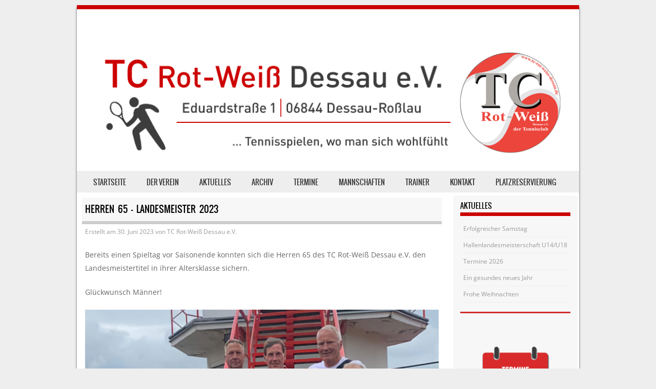

--- FILE ---
content_type: text/html; charset=utf-8
request_url: https://www.google.com/recaptcha/api2/anchor?ar=1&k=6Le-L-8cAAAAAO98DW3GBzpHbNAIc9AgkbgZkVWR&co=aHR0cHM6Ly93d3cudGMtcm90LXdlaXNzLWRlc3NhdS5kZTo0NDM.&hl=en&v=N67nZn4AqZkNcbeMu4prBgzg&size=invisible&anchor-ms=20000&execute-ms=30000&cb=mwkyr2wnpgsc
body_size: 48517
content:
<!DOCTYPE HTML><html dir="ltr" lang="en"><head><meta http-equiv="Content-Type" content="text/html; charset=UTF-8">
<meta http-equiv="X-UA-Compatible" content="IE=edge">
<title>reCAPTCHA</title>
<style type="text/css">
/* cyrillic-ext */
@font-face {
  font-family: 'Roboto';
  font-style: normal;
  font-weight: 400;
  font-stretch: 100%;
  src: url(//fonts.gstatic.com/s/roboto/v48/KFO7CnqEu92Fr1ME7kSn66aGLdTylUAMa3GUBHMdazTgWw.woff2) format('woff2');
  unicode-range: U+0460-052F, U+1C80-1C8A, U+20B4, U+2DE0-2DFF, U+A640-A69F, U+FE2E-FE2F;
}
/* cyrillic */
@font-face {
  font-family: 'Roboto';
  font-style: normal;
  font-weight: 400;
  font-stretch: 100%;
  src: url(//fonts.gstatic.com/s/roboto/v48/KFO7CnqEu92Fr1ME7kSn66aGLdTylUAMa3iUBHMdazTgWw.woff2) format('woff2');
  unicode-range: U+0301, U+0400-045F, U+0490-0491, U+04B0-04B1, U+2116;
}
/* greek-ext */
@font-face {
  font-family: 'Roboto';
  font-style: normal;
  font-weight: 400;
  font-stretch: 100%;
  src: url(//fonts.gstatic.com/s/roboto/v48/KFO7CnqEu92Fr1ME7kSn66aGLdTylUAMa3CUBHMdazTgWw.woff2) format('woff2');
  unicode-range: U+1F00-1FFF;
}
/* greek */
@font-face {
  font-family: 'Roboto';
  font-style: normal;
  font-weight: 400;
  font-stretch: 100%;
  src: url(//fonts.gstatic.com/s/roboto/v48/KFO7CnqEu92Fr1ME7kSn66aGLdTylUAMa3-UBHMdazTgWw.woff2) format('woff2');
  unicode-range: U+0370-0377, U+037A-037F, U+0384-038A, U+038C, U+038E-03A1, U+03A3-03FF;
}
/* math */
@font-face {
  font-family: 'Roboto';
  font-style: normal;
  font-weight: 400;
  font-stretch: 100%;
  src: url(//fonts.gstatic.com/s/roboto/v48/KFO7CnqEu92Fr1ME7kSn66aGLdTylUAMawCUBHMdazTgWw.woff2) format('woff2');
  unicode-range: U+0302-0303, U+0305, U+0307-0308, U+0310, U+0312, U+0315, U+031A, U+0326-0327, U+032C, U+032F-0330, U+0332-0333, U+0338, U+033A, U+0346, U+034D, U+0391-03A1, U+03A3-03A9, U+03B1-03C9, U+03D1, U+03D5-03D6, U+03F0-03F1, U+03F4-03F5, U+2016-2017, U+2034-2038, U+203C, U+2040, U+2043, U+2047, U+2050, U+2057, U+205F, U+2070-2071, U+2074-208E, U+2090-209C, U+20D0-20DC, U+20E1, U+20E5-20EF, U+2100-2112, U+2114-2115, U+2117-2121, U+2123-214F, U+2190, U+2192, U+2194-21AE, U+21B0-21E5, U+21F1-21F2, U+21F4-2211, U+2213-2214, U+2216-22FF, U+2308-230B, U+2310, U+2319, U+231C-2321, U+2336-237A, U+237C, U+2395, U+239B-23B7, U+23D0, U+23DC-23E1, U+2474-2475, U+25AF, U+25B3, U+25B7, U+25BD, U+25C1, U+25CA, U+25CC, U+25FB, U+266D-266F, U+27C0-27FF, U+2900-2AFF, U+2B0E-2B11, U+2B30-2B4C, U+2BFE, U+3030, U+FF5B, U+FF5D, U+1D400-1D7FF, U+1EE00-1EEFF;
}
/* symbols */
@font-face {
  font-family: 'Roboto';
  font-style: normal;
  font-weight: 400;
  font-stretch: 100%;
  src: url(//fonts.gstatic.com/s/roboto/v48/KFO7CnqEu92Fr1ME7kSn66aGLdTylUAMaxKUBHMdazTgWw.woff2) format('woff2');
  unicode-range: U+0001-000C, U+000E-001F, U+007F-009F, U+20DD-20E0, U+20E2-20E4, U+2150-218F, U+2190, U+2192, U+2194-2199, U+21AF, U+21E6-21F0, U+21F3, U+2218-2219, U+2299, U+22C4-22C6, U+2300-243F, U+2440-244A, U+2460-24FF, U+25A0-27BF, U+2800-28FF, U+2921-2922, U+2981, U+29BF, U+29EB, U+2B00-2BFF, U+4DC0-4DFF, U+FFF9-FFFB, U+10140-1018E, U+10190-1019C, U+101A0, U+101D0-101FD, U+102E0-102FB, U+10E60-10E7E, U+1D2C0-1D2D3, U+1D2E0-1D37F, U+1F000-1F0FF, U+1F100-1F1AD, U+1F1E6-1F1FF, U+1F30D-1F30F, U+1F315, U+1F31C, U+1F31E, U+1F320-1F32C, U+1F336, U+1F378, U+1F37D, U+1F382, U+1F393-1F39F, U+1F3A7-1F3A8, U+1F3AC-1F3AF, U+1F3C2, U+1F3C4-1F3C6, U+1F3CA-1F3CE, U+1F3D4-1F3E0, U+1F3ED, U+1F3F1-1F3F3, U+1F3F5-1F3F7, U+1F408, U+1F415, U+1F41F, U+1F426, U+1F43F, U+1F441-1F442, U+1F444, U+1F446-1F449, U+1F44C-1F44E, U+1F453, U+1F46A, U+1F47D, U+1F4A3, U+1F4B0, U+1F4B3, U+1F4B9, U+1F4BB, U+1F4BF, U+1F4C8-1F4CB, U+1F4D6, U+1F4DA, U+1F4DF, U+1F4E3-1F4E6, U+1F4EA-1F4ED, U+1F4F7, U+1F4F9-1F4FB, U+1F4FD-1F4FE, U+1F503, U+1F507-1F50B, U+1F50D, U+1F512-1F513, U+1F53E-1F54A, U+1F54F-1F5FA, U+1F610, U+1F650-1F67F, U+1F687, U+1F68D, U+1F691, U+1F694, U+1F698, U+1F6AD, U+1F6B2, U+1F6B9-1F6BA, U+1F6BC, U+1F6C6-1F6CF, U+1F6D3-1F6D7, U+1F6E0-1F6EA, U+1F6F0-1F6F3, U+1F6F7-1F6FC, U+1F700-1F7FF, U+1F800-1F80B, U+1F810-1F847, U+1F850-1F859, U+1F860-1F887, U+1F890-1F8AD, U+1F8B0-1F8BB, U+1F8C0-1F8C1, U+1F900-1F90B, U+1F93B, U+1F946, U+1F984, U+1F996, U+1F9E9, U+1FA00-1FA6F, U+1FA70-1FA7C, U+1FA80-1FA89, U+1FA8F-1FAC6, U+1FACE-1FADC, U+1FADF-1FAE9, U+1FAF0-1FAF8, U+1FB00-1FBFF;
}
/* vietnamese */
@font-face {
  font-family: 'Roboto';
  font-style: normal;
  font-weight: 400;
  font-stretch: 100%;
  src: url(//fonts.gstatic.com/s/roboto/v48/KFO7CnqEu92Fr1ME7kSn66aGLdTylUAMa3OUBHMdazTgWw.woff2) format('woff2');
  unicode-range: U+0102-0103, U+0110-0111, U+0128-0129, U+0168-0169, U+01A0-01A1, U+01AF-01B0, U+0300-0301, U+0303-0304, U+0308-0309, U+0323, U+0329, U+1EA0-1EF9, U+20AB;
}
/* latin-ext */
@font-face {
  font-family: 'Roboto';
  font-style: normal;
  font-weight: 400;
  font-stretch: 100%;
  src: url(//fonts.gstatic.com/s/roboto/v48/KFO7CnqEu92Fr1ME7kSn66aGLdTylUAMa3KUBHMdazTgWw.woff2) format('woff2');
  unicode-range: U+0100-02BA, U+02BD-02C5, U+02C7-02CC, U+02CE-02D7, U+02DD-02FF, U+0304, U+0308, U+0329, U+1D00-1DBF, U+1E00-1E9F, U+1EF2-1EFF, U+2020, U+20A0-20AB, U+20AD-20C0, U+2113, U+2C60-2C7F, U+A720-A7FF;
}
/* latin */
@font-face {
  font-family: 'Roboto';
  font-style: normal;
  font-weight: 400;
  font-stretch: 100%;
  src: url(//fonts.gstatic.com/s/roboto/v48/KFO7CnqEu92Fr1ME7kSn66aGLdTylUAMa3yUBHMdazQ.woff2) format('woff2');
  unicode-range: U+0000-00FF, U+0131, U+0152-0153, U+02BB-02BC, U+02C6, U+02DA, U+02DC, U+0304, U+0308, U+0329, U+2000-206F, U+20AC, U+2122, U+2191, U+2193, U+2212, U+2215, U+FEFF, U+FFFD;
}
/* cyrillic-ext */
@font-face {
  font-family: 'Roboto';
  font-style: normal;
  font-weight: 500;
  font-stretch: 100%;
  src: url(//fonts.gstatic.com/s/roboto/v48/KFO7CnqEu92Fr1ME7kSn66aGLdTylUAMa3GUBHMdazTgWw.woff2) format('woff2');
  unicode-range: U+0460-052F, U+1C80-1C8A, U+20B4, U+2DE0-2DFF, U+A640-A69F, U+FE2E-FE2F;
}
/* cyrillic */
@font-face {
  font-family: 'Roboto';
  font-style: normal;
  font-weight: 500;
  font-stretch: 100%;
  src: url(//fonts.gstatic.com/s/roboto/v48/KFO7CnqEu92Fr1ME7kSn66aGLdTylUAMa3iUBHMdazTgWw.woff2) format('woff2');
  unicode-range: U+0301, U+0400-045F, U+0490-0491, U+04B0-04B1, U+2116;
}
/* greek-ext */
@font-face {
  font-family: 'Roboto';
  font-style: normal;
  font-weight: 500;
  font-stretch: 100%;
  src: url(//fonts.gstatic.com/s/roboto/v48/KFO7CnqEu92Fr1ME7kSn66aGLdTylUAMa3CUBHMdazTgWw.woff2) format('woff2');
  unicode-range: U+1F00-1FFF;
}
/* greek */
@font-face {
  font-family: 'Roboto';
  font-style: normal;
  font-weight: 500;
  font-stretch: 100%;
  src: url(//fonts.gstatic.com/s/roboto/v48/KFO7CnqEu92Fr1ME7kSn66aGLdTylUAMa3-UBHMdazTgWw.woff2) format('woff2');
  unicode-range: U+0370-0377, U+037A-037F, U+0384-038A, U+038C, U+038E-03A1, U+03A3-03FF;
}
/* math */
@font-face {
  font-family: 'Roboto';
  font-style: normal;
  font-weight: 500;
  font-stretch: 100%;
  src: url(//fonts.gstatic.com/s/roboto/v48/KFO7CnqEu92Fr1ME7kSn66aGLdTylUAMawCUBHMdazTgWw.woff2) format('woff2');
  unicode-range: U+0302-0303, U+0305, U+0307-0308, U+0310, U+0312, U+0315, U+031A, U+0326-0327, U+032C, U+032F-0330, U+0332-0333, U+0338, U+033A, U+0346, U+034D, U+0391-03A1, U+03A3-03A9, U+03B1-03C9, U+03D1, U+03D5-03D6, U+03F0-03F1, U+03F4-03F5, U+2016-2017, U+2034-2038, U+203C, U+2040, U+2043, U+2047, U+2050, U+2057, U+205F, U+2070-2071, U+2074-208E, U+2090-209C, U+20D0-20DC, U+20E1, U+20E5-20EF, U+2100-2112, U+2114-2115, U+2117-2121, U+2123-214F, U+2190, U+2192, U+2194-21AE, U+21B0-21E5, U+21F1-21F2, U+21F4-2211, U+2213-2214, U+2216-22FF, U+2308-230B, U+2310, U+2319, U+231C-2321, U+2336-237A, U+237C, U+2395, U+239B-23B7, U+23D0, U+23DC-23E1, U+2474-2475, U+25AF, U+25B3, U+25B7, U+25BD, U+25C1, U+25CA, U+25CC, U+25FB, U+266D-266F, U+27C0-27FF, U+2900-2AFF, U+2B0E-2B11, U+2B30-2B4C, U+2BFE, U+3030, U+FF5B, U+FF5D, U+1D400-1D7FF, U+1EE00-1EEFF;
}
/* symbols */
@font-face {
  font-family: 'Roboto';
  font-style: normal;
  font-weight: 500;
  font-stretch: 100%;
  src: url(//fonts.gstatic.com/s/roboto/v48/KFO7CnqEu92Fr1ME7kSn66aGLdTylUAMaxKUBHMdazTgWw.woff2) format('woff2');
  unicode-range: U+0001-000C, U+000E-001F, U+007F-009F, U+20DD-20E0, U+20E2-20E4, U+2150-218F, U+2190, U+2192, U+2194-2199, U+21AF, U+21E6-21F0, U+21F3, U+2218-2219, U+2299, U+22C4-22C6, U+2300-243F, U+2440-244A, U+2460-24FF, U+25A0-27BF, U+2800-28FF, U+2921-2922, U+2981, U+29BF, U+29EB, U+2B00-2BFF, U+4DC0-4DFF, U+FFF9-FFFB, U+10140-1018E, U+10190-1019C, U+101A0, U+101D0-101FD, U+102E0-102FB, U+10E60-10E7E, U+1D2C0-1D2D3, U+1D2E0-1D37F, U+1F000-1F0FF, U+1F100-1F1AD, U+1F1E6-1F1FF, U+1F30D-1F30F, U+1F315, U+1F31C, U+1F31E, U+1F320-1F32C, U+1F336, U+1F378, U+1F37D, U+1F382, U+1F393-1F39F, U+1F3A7-1F3A8, U+1F3AC-1F3AF, U+1F3C2, U+1F3C4-1F3C6, U+1F3CA-1F3CE, U+1F3D4-1F3E0, U+1F3ED, U+1F3F1-1F3F3, U+1F3F5-1F3F7, U+1F408, U+1F415, U+1F41F, U+1F426, U+1F43F, U+1F441-1F442, U+1F444, U+1F446-1F449, U+1F44C-1F44E, U+1F453, U+1F46A, U+1F47D, U+1F4A3, U+1F4B0, U+1F4B3, U+1F4B9, U+1F4BB, U+1F4BF, U+1F4C8-1F4CB, U+1F4D6, U+1F4DA, U+1F4DF, U+1F4E3-1F4E6, U+1F4EA-1F4ED, U+1F4F7, U+1F4F9-1F4FB, U+1F4FD-1F4FE, U+1F503, U+1F507-1F50B, U+1F50D, U+1F512-1F513, U+1F53E-1F54A, U+1F54F-1F5FA, U+1F610, U+1F650-1F67F, U+1F687, U+1F68D, U+1F691, U+1F694, U+1F698, U+1F6AD, U+1F6B2, U+1F6B9-1F6BA, U+1F6BC, U+1F6C6-1F6CF, U+1F6D3-1F6D7, U+1F6E0-1F6EA, U+1F6F0-1F6F3, U+1F6F7-1F6FC, U+1F700-1F7FF, U+1F800-1F80B, U+1F810-1F847, U+1F850-1F859, U+1F860-1F887, U+1F890-1F8AD, U+1F8B0-1F8BB, U+1F8C0-1F8C1, U+1F900-1F90B, U+1F93B, U+1F946, U+1F984, U+1F996, U+1F9E9, U+1FA00-1FA6F, U+1FA70-1FA7C, U+1FA80-1FA89, U+1FA8F-1FAC6, U+1FACE-1FADC, U+1FADF-1FAE9, U+1FAF0-1FAF8, U+1FB00-1FBFF;
}
/* vietnamese */
@font-face {
  font-family: 'Roboto';
  font-style: normal;
  font-weight: 500;
  font-stretch: 100%;
  src: url(//fonts.gstatic.com/s/roboto/v48/KFO7CnqEu92Fr1ME7kSn66aGLdTylUAMa3OUBHMdazTgWw.woff2) format('woff2');
  unicode-range: U+0102-0103, U+0110-0111, U+0128-0129, U+0168-0169, U+01A0-01A1, U+01AF-01B0, U+0300-0301, U+0303-0304, U+0308-0309, U+0323, U+0329, U+1EA0-1EF9, U+20AB;
}
/* latin-ext */
@font-face {
  font-family: 'Roboto';
  font-style: normal;
  font-weight: 500;
  font-stretch: 100%;
  src: url(//fonts.gstatic.com/s/roboto/v48/KFO7CnqEu92Fr1ME7kSn66aGLdTylUAMa3KUBHMdazTgWw.woff2) format('woff2');
  unicode-range: U+0100-02BA, U+02BD-02C5, U+02C7-02CC, U+02CE-02D7, U+02DD-02FF, U+0304, U+0308, U+0329, U+1D00-1DBF, U+1E00-1E9F, U+1EF2-1EFF, U+2020, U+20A0-20AB, U+20AD-20C0, U+2113, U+2C60-2C7F, U+A720-A7FF;
}
/* latin */
@font-face {
  font-family: 'Roboto';
  font-style: normal;
  font-weight: 500;
  font-stretch: 100%;
  src: url(//fonts.gstatic.com/s/roboto/v48/KFO7CnqEu92Fr1ME7kSn66aGLdTylUAMa3yUBHMdazQ.woff2) format('woff2');
  unicode-range: U+0000-00FF, U+0131, U+0152-0153, U+02BB-02BC, U+02C6, U+02DA, U+02DC, U+0304, U+0308, U+0329, U+2000-206F, U+20AC, U+2122, U+2191, U+2193, U+2212, U+2215, U+FEFF, U+FFFD;
}
/* cyrillic-ext */
@font-face {
  font-family: 'Roboto';
  font-style: normal;
  font-weight: 900;
  font-stretch: 100%;
  src: url(//fonts.gstatic.com/s/roboto/v48/KFO7CnqEu92Fr1ME7kSn66aGLdTylUAMa3GUBHMdazTgWw.woff2) format('woff2');
  unicode-range: U+0460-052F, U+1C80-1C8A, U+20B4, U+2DE0-2DFF, U+A640-A69F, U+FE2E-FE2F;
}
/* cyrillic */
@font-face {
  font-family: 'Roboto';
  font-style: normal;
  font-weight: 900;
  font-stretch: 100%;
  src: url(//fonts.gstatic.com/s/roboto/v48/KFO7CnqEu92Fr1ME7kSn66aGLdTylUAMa3iUBHMdazTgWw.woff2) format('woff2');
  unicode-range: U+0301, U+0400-045F, U+0490-0491, U+04B0-04B1, U+2116;
}
/* greek-ext */
@font-face {
  font-family: 'Roboto';
  font-style: normal;
  font-weight: 900;
  font-stretch: 100%;
  src: url(//fonts.gstatic.com/s/roboto/v48/KFO7CnqEu92Fr1ME7kSn66aGLdTylUAMa3CUBHMdazTgWw.woff2) format('woff2');
  unicode-range: U+1F00-1FFF;
}
/* greek */
@font-face {
  font-family: 'Roboto';
  font-style: normal;
  font-weight: 900;
  font-stretch: 100%;
  src: url(//fonts.gstatic.com/s/roboto/v48/KFO7CnqEu92Fr1ME7kSn66aGLdTylUAMa3-UBHMdazTgWw.woff2) format('woff2');
  unicode-range: U+0370-0377, U+037A-037F, U+0384-038A, U+038C, U+038E-03A1, U+03A3-03FF;
}
/* math */
@font-face {
  font-family: 'Roboto';
  font-style: normal;
  font-weight: 900;
  font-stretch: 100%;
  src: url(//fonts.gstatic.com/s/roboto/v48/KFO7CnqEu92Fr1ME7kSn66aGLdTylUAMawCUBHMdazTgWw.woff2) format('woff2');
  unicode-range: U+0302-0303, U+0305, U+0307-0308, U+0310, U+0312, U+0315, U+031A, U+0326-0327, U+032C, U+032F-0330, U+0332-0333, U+0338, U+033A, U+0346, U+034D, U+0391-03A1, U+03A3-03A9, U+03B1-03C9, U+03D1, U+03D5-03D6, U+03F0-03F1, U+03F4-03F5, U+2016-2017, U+2034-2038, U+203C, U+2040, U+2043, U+2047, U+2050, U+2057, U+205F, U+2070-2071, U+2074-208E, U+2090-209C, U+20D0-20DC, U+20E1, U+20E5-20EF, U+2100-2112, U+2114-2115, U+2117-2121, U+2123-214F, U+2190, U+2192, U+2194-21AE, U+21B0-21E5, U+21F1-21F2, U+21F4-2211, U+2213-2214, U+2216-22FF, U+2308-230B, U+2310, U+2319, U+231C-2321, U+2336-237A, U+237C, U+2395, U+239B-23B7, U+23D0, U+23DC-23E1, U+2474-2475, U+25AF, U+25B3, U+25B7, U+25BD, U+25C1, U+25CA, U+25CC, U+25FB, U+266D-266F, U+27C0-27FF, U+2900-2AFF, U+2B0E-2B11, U+2B30-2B4C, U+2BFE, U+3030, U+FF5B, U+FF5D, U+1D400-1D7FF, U+1EE00-1EEFF;
}
/* symbols */
@font-face {
  font-family: 'Roboto';
  font-style: normal;
  font-weight: 900;
  font-stretch: 100%;
  src: url(//fonts.gstatic.com/s/roboto/v48/KFO7CnqEu92Fr1ME7kSn66aGLdTylUAMaxKUBHMdazTgWw.woff2) format('woff2');
  unicode-range: U+0001-000C, U+000E-001F, U+007F-009F, U+20DD-20E0, U+20E2-20E4, U+2150-218F, U+2190, U+2192, U+2194-2199, U+21AF, U+21E6-21F0, U+21F3, U+2218-2219, U+2299, U+22C4-22C6, U+2300-243F, U+2440-244A, U+2460-24FF, U+25A0-27BF, U+2800-28FF, U+2921-2922, U+2981, U+29BF, U+29EB, U+2B00-2BFF, U+4DC0-4DFF, U+FFF9-FFFB, U+10140-1018E, U+10190-1019C, U+101A0, U+101D0-101FD, U+102E0-102FB, U+10E60-10E7E, U+1D2C0-1D2D3, U+1D2E0-1D37F, U+1F000-1F0FF, U+1F100-1F1AD, U+1F1E6-1F1FF, U+1F30D-1F30F, U+1F315, U+1F31C, U+1F31E, U+1F320-1F32C, U+1F336, U+1F378, U+1F37D, U+1F382, U+1F393-1F39F, U+1F3A7-1F3A8, U+1F3AC-1F3AF, U+1F3C2, U+1F3C4-1F3C6, U+1F3CA-1F3CE, U+1F3D4-1F3E0, U+1F3ED, U+1F3F1-1F3F3, U+1F3F5-1F3F7, U+1F408, U+1F415, U+1F41F, U+1F426, U+1F43F, U+1F441-1F442, U+1F444, U+1F446-1F449, U+1F44C-1F44E, U+1F453, U+1F46A, U+1F47D, U+1F4A3, U+1F4B0, U+1F4B3, U+1F4B9, U+1F4BB, U+1F4BF, U+1F4C8-1F4CB, U+1F4D6, U+1F4DA, U+1F4DF, U+1F4E3-1F4E6, U+1F4EA-1F4ED, U+1F4F7, U+1F4F9-1F4FB, U+1F4FD-1F4FE, U+1F503, U+1F507-1F50B, U+1F50D, U+1F512-1F513, U+1F53E-1F54A, U+1F54F-1F5FA, U+1F610, U+1F650-1F67F, U+1F687, U+1F68D, U+1F691, U+1F694, U+1F698, U+1F6AD, U+1F6B2, U+1F6B9-1F6BA, U+1F6BC, U+1F6C6-1F6CF, U+1F6D3-1F6D7, U+1F6E0-1F6EA, U+1F6F0-1F6F3, U+1F6F7-1F6FC, U+1F700-1F7FF, U+1F800-1F80B, U+1F810-1F847, U+1F850-1F859, U+1F860-1F887, U+1F890-1F8AD, U+1F8B0-1F8BB, U+1F8C0-1F8C1, U+1F900-1F90B, U+1F93B, U+1F946, U+1F984, U+1F996, U+1F9E9, U+1FA00-1FA6F, U+1FA70-1FA7C, U+1FA80-1FA89, U+1FA8F-1FAC6, U+1FACE-1FADC, U+1FADF-1FAE9, U+1FAF0-1FAF8, U+1FB00-1FBFF;
}
/* vietnamese */
@font-face {
  font-family: 'Roboto';
  font-style: normal;
  font-weight: 900;
  font-stretch: 100%;
  src: url(//fonts.gstatic.com/s/roboto/v48/KFO7CnqEu92Fr1ME7kSn66aGLdTylUAMa3OUBHMdazTgWw.woff2) format('woff2');
  unicode-range: U+0102-0103, U+0110-0111, U+0128-0129, U+0168-0169, U+01A0-01A1, U+01AF-01B0, U+0300-0301, U+0303-0304, U+0308-0309, U+0323, U+0329, U+1EA0-1EF9, U+20AB;
}
/* latin-ext */
@font-face {
  font-family: 'Roboto';
  font-style: normal;
  font-weight: 900;
  font-stretch: 100%;
  src: url(//fonts.gstatic.com/s/roboto/v48/KFO7CnqEu92Fr1ME7kSn66aGLdTylUAMa3KUBHMdazTgWw.woff2) format('woff2');
  unicode-range: U+0100-02BA, U+02BD-02C5, U+02C7-02CC, U+02CE-02D7, U+02DD-02FF, U+0304, U+0308, U+0329, U+1D00-1DBF, U+1E00-1E9F, U+1EF2-1EFF, U+2020, U+20A0-20AB, U+20AD-20C0, U+2113, U+2C60-2C7F, U+A720-A7FF;
}
/* latin */
@font-face {
  font-family: 'Roboto';
  font-style: normal;
  font-weight: 900;
  font-stretch: 100%;
  src: url(//fonts.gstatic.com/s/roboto/v48/KFO7CnqEu92Fr1ME7kSn66aGLdTylUAMa3yUBHMdazQ.woff2) format('woff2');
  unicode-range: U+0000-00FF, U+0131, U+0152-0153, U+02BB-02BC, U+02C6, U+02DA, U+02DC, U+0304, U+0308, U+0329, U+2000-206F, U+20AC, U+2122, U+2191, U+2193, U+2212, U+2215, U+FEFF, U+FFFD;
}

</style>
<link rel="stylesheet" type="text/css" href="https://www.gstatic.com/recaptcha/releases/N67nZn4AqZkNcbeMu4prBgzg/styles__ltr.css">
<script nonce="KSf6UlQexdhK4g5oeaA_YA" type="text/javascript">window['__recaptcha_api'] = 'https://www.google.com/recaptcha/api2/';</script>
<script type="text/javascript" src="https://www.gstatic.com/recaptcha/releases/N67nZn4AqZkNcbeMu4prBgzg/recaptcha__en.js" nonce="KSf6UlQexdhK4g5oeaA_YA">
      
    </script></head>
<body><div id="rc-anchor-alert" class="rc-anchor-alert"></div>
<input type="hidden" id="recaptcha-token" value="[base64]">
<script type="text/javascript" nonce="KSf6UlQexdhK4g5oeaA_YA">
      recaptcha.anchor.Main.init("[\x22ainput\x22,[\x22bgdata\x22,\x22\x22,\[base64]/[base64]/[base64]/[base64]/[base64]/[base64]/YihPLDAsW0wsMzZdKTooTy5YLnB1c2goTy5aLnNsaWNlKCkpLE8uWls3Nl09dm9pZCAwLFUoNzYsTyxxKSl9LGM9ZnVuY3Rpb24oTyxxKXtxLlk9KChxLlk/[base64]/[base64]/Wi52KCk6Wi5OLHItWi5OKSxJPj4xNCk+MCxaKS5oJiYoWi5oXj0oWi5sKzE+PjIpKihJPDwyKSksWikubCsxPj4yIT0wfHxaLnUseCl8fHUpWi5pPTAsWi5OPXI7aWYoIXUpcmV0dXJuIGZhbHNlO2lmKFouRz5aLkgmJihaLkg9Wi5HKSxyLVouRjxaLkctKE8/MjU1OnE/NToyKSlyZXR1cm4gZmFsc2U7cmV0dXJuIShaLlU9KCgoTz1sKHE/[base64]/[base64]/[base64]/[base64]/[base64]\\u003d\x22,\[base64]\\u003d\x22,\[base64]/LMOiwoscw6gaw5bDosOmwpcLwprDnMKNw71hw7HDjcKvwp7Cu8KHw6tTIXTDisOKNcO7wqTDjGR7wrLDg2ZEw64Pw6E0MsK6w5A0w6x+w4/CkA5NwrbCs8OBZEfCkgkCCC8Uw753JsK8UywZw51Mw67DuMO9J8KvasOhaS/DjcKqaQvCncKuLlYSB8O0w7bDjTrDg1I5J8KBZlfCi8K+cwUIbMO+w7zDosOWOU95worDphnDgcKVwqbCpcOkw5w0woLCphYYw7RNwohWw7kjehvCr8KFwqkSwoVnF3I2w64UDMOjw7/DnStIJ8ODb8KRKMK2w63Dl8OpCcKFBsKzw4bCrjPDrFHChS/[base64]/[base64]/MS9OH1bDrk7CjRQpw4/Cl8KnwpFtfTvCr0h3BcKRw6rCnxfCkEnCncKfTMKDwpwnMsKRZGxLw6pLEcOFDAc4wpHDmS4vSFBuw4fCsWcIwroXw5tPZFYEe8Kgw7tzwplxbcOyw7AnGsK4LsKYMCLDgMOSVz1Xw7/CpsOwOg8kGBrDjMOGw6lLBSgLw4g3wrTDmsO5asOlw5MDw73Dv2/DocKRwrDDjMOTfsOjfcOTw4zDtMKTUcKmXMKpw7HDnALDjU/ClmZNOxLDocO6wpnDsmvCisKOwoFHwrXCoXo2w6zDjBcTVcKTRlHDhG7DuiXDsRbCsMK8wq0+Z8KkNsOQJcKdC8OzwpvCoMK+w7p/w7tlw6tnSD7DrlbDusORS8OQw6kpw6fDrVDCkMKbIHM6Z8OvC8Ktf0/Ci8OBMmcCNMO1wq1bMlfDpHkSwpwWX8O0O3gLw7/DixXDqsOkwoEsM8OVwrbDllEow4ZefsOuGADCsGHDgVMlcALCuMO4w4fDizIgR2Y2HcKYwr83wp8Tw6XCuDAJNwrClxzDs8K1YCzDssO1woUkw4kHwq0wwokdZ8KbZDFWcsO9wo/CllEGw63DiMORwrpiUcKZO8OVw6IFwqfCqC3CvcK2w7vCo8OjwpRnw7XDrcK7YzMBw43CncK3w4ozd8OwZz8Bw6p8d2bDoMKdw497esOCb2N3w5PCvjdAJ2h2IMOqwr/Do3VQw7ozX8K+PMKrw4zDhx7ChDLCvsK8T8OJbW7CocKrwrLCoRRSwoxMw5sQKMKrwoNkdA3CpWo6VSFiXsKAwrHCsyE3DlYJw7fCjsK0acKJw53DiWTCjU7CrcOLwpYZdjVDw4h/P8KICsOxw57DgFkyUsKSwpNlfsOOwpfDjCnDrUvCoVIsY8OQw6YQwqt1wpdTUnXCmMOAWF0vPcKifksAwpsnFV7CjsKqwpw/[base64]/Dhn1dw7BXXnXCvyTDucOEUnZidcKiE8K8wr3Dj2xYw7jCsxjDsibDhsOywr4AWnHCjsKZMjtiwqwUwoI+w5/CisKtbChYwr/CrsK0w7g0X1zDt8OTw6jCt21Bw67CnsKRFRRLe8ONK8ODw6zDuAjDpcOkwrTCqMObNcOSS8KXH8Oiw7/ChXPDqlRiwp3CgkRqE25AwrY6eE0gwpTCiQzDncO9EcKVW8OLbsOrwoHCiMK/QsOXwp/[base64]/DjhpNwpU/A8O/w67CgsKDMsKFwqfCiMOlXGDCkHfDjTHCtk3Csx4Qw4dfZcOEQsKMw7IMR8KbwqLCocKvw5YUVVLDp8KEE01BdMKJZcOnCH/CiXbCq8OIw7AbanbCnwU+wpsaD8OOcUFzwqLDtcOALMKPwpzCph1XJcKDcFQjVcKfXRLDgMK0LVrChcKJwqdpM8KGw4jDlcOXMXUrYz/DoX0sZ8KBQh/CpsO0woXCrMOgF8KWw4dJKsK/[base64]/w4MNbMK/SE92PWxaUcOLaMKwesOneRbCqA3DhMOxw6ZgaSzDkcOjw7vDuSBTfcOHwqZMw459w683wpXCulcjGjPDsGDDjcOKHMOMwrldw5fDg8OewrTCjMKPHl83XyrDtgU4wovDnXJ7CcOAQ8Kcw4bDl8Omwr/DtMKSwqE6XcOfw6HCmMKeZsKXw7oqTsK6w6jCpcOGacKFMyDDii3DjMOMwpUceklzYsKqw6TDpsKBwoxtwqdcw6l7w6snwo0swpxcXcKdUHo3w6/Dm8ObworCncOBQik9wonDhsOgw7hJDxnCj8OCwp1kXsK8KwRtLsKmCgVow4hTK8O6SA5/ZcKfwrkDMMKrVSjDrHMSw4sgwq/[base64]/KkXCtcKUw7FKw5/Dp8OyOcK+WcKWwrjDvsO0wp0WZcKwb8KAY8OLwqESw4ZKeUB3dQjCicKFK3LDuMKjwo1MwrLDt8OYbD/Cu2lsw6TCsQQCLBMkLMKnJ8KRaEV5w4vDrVROw5zCgAtEBMK4ck/DoMO5wpU6wq1JwpAnw4fDiMKcwr/Dj3jCnUR7w7AuVcOKQ3LDu8K5MsOvUTnDggMFw5LCn37CosOyw6rCvUVsGRHDo8O0w450QcKswodawrfDvT/DmUsLw68zw4AKwqjDjClUw6gjKcKseh1idj3Dm8O5Rl7CvsOYw6V0w5Yvw6/DssOWw4AZS8ONw68ccRvDtcKSw45uwrANW8KTwrMbd8KwwrzCo23Dk3TCsMOPwpBHZ1wCw51SRMKRQmYawr8UH8KswpXCkVNmMsOdfMKWe8OhMsOaKgjDslvDkcKhWMKVE11GwoZ6BgnCv8KkwqweScKHL8K5w7fDr1/ChBDDqSFNCMKeZMOUwoPDs3XCnidrUAfDjgM9w7pNw7VSw43CrmrChMKZISXDncOKwq5aQcK+wqjDolvChcKQwqMDw6tfWMKoOMOdOsKOasK3AsOcc0nCrBTCusO7w6PDhwHCpSQdwpgKNGzDssKhw6vCocOxbUvCnwzDg8Kpw4TDtXFoUMK5wrFZwo/DjynCtcKAw7gHwpkJWV/[base64]/[base64]/w4ZGE1ZQXmHCssKKwr3Dh2fCk3rDgh/[base64]/VMKPw4kuwq3Colg3fn0UwqTCoHHDucKKCnfCqsKmwrw3wo/Csg7Dgwc5w4sHGMK3wowhwokLMW7Ck8KPw4oowqDCrDjChWguB1zDrMO9cwUiwrQjwqFvXx/DgRDDv8KMw64/w4TDhkI/wrcRwoJHMGrCgcKewr43wocXw5ZLw5BUw6JFwrUZMDg4woDClDrDjcKcw5zDglIuAcKGw4/DhcKgMXxLIxzCgMOAfzXCrsKoMcOSwrXDvBclLsKTwoMMOMOIw5lFT8KvBcK1Ym1vwoXClMO7w6/CqUMywqh1w7vCnSfDnMKvZ31Nw7xUw79mIzXDpsO1XxfDlw8Zw4N5w7QKEsKpdjJOw4LDq8KSacK+w6lCwolUbRQrRBjDlQMkCsOgTyXDuMOqP8KVDGZIK8OGM8KZw6XCnQXDs8OSwpQTwpBbLExww5fCjhdoTMKRwpFkwpTCtcKKUkAxw4jCr29jwpTCpit8cS7ClV/[base64]/Di1bDkxglw4/[base64]/DpEzDlicyXC3CgMOcwrTDtMK3N0XDg8O8YTFqFXw8wojCgMK0YcOyPTLCuMK3RhVvByIlw7lKLMK0wqfDgsKBwqN7AsOcEERLwqfCiQZxTMKZwpTDm1k4Rx9Iw5XDvMKDdMO7wq/DpFZROcOFQlbDrwvCsnpfwrQaL8OzAcOGw6/CuRHDuHshI8OMwqhZTsO+w5vDu8KIwoJCBGYrwqTCsMOUfChHUCPCoR8ZS8OoccKaK3dlw6rDhS/DksKKXcOLUsKeAcO3WcOPdMO1wpUKw491BkPDhl46a3/DgHbCvRQxwqNtFDJUSDAbNBXDr8KYa8OVD8Kcw53DvALDuwLDq8OYwqXDoG9sw6DCvcO8w4YuCcKddMODwpXCuT/[base64]/DgX0ow4dnKsOAXcKhwrrDuzHCvRbCuTnDkAhcI1oDwpszwqnCtQ04a8OTD8O0wpYQOR4kwog3TiTDmzHDs8O7w57Dr8Kqw7cBwqFbwokMK8OKw7UxwqrDkcOewoAjw6nDpsKAWMOoWcObLMOSPAwjwpI5w7VyPcOfwo56eAHCm8K5FcK4XCXCnMOJwrnDjj/Ck8K2wqI5wpZ+wrZyw4TDuQkjOcKBX35jJMKyw4wpBhwew4DCnRXCiGZJw7TDmRTDg1rClV5ow506wqXCoVpbNXvDqW3CncKEw5Rvw6RJFsK1w5fDn0vDvsOIwpoAw7zDpcOew4PChQrDm8Ktw5k6RcO5YjbDsMOCw4ZkalVyw4M2aMO/wp/[base64]/ClVJrWcK2Q8KIDQ/CmMOsMCXCv8OHDDDCgcKIGWjDhsKbFTjCrQrDuT3Cpw/Ds2TDrCU0wrHCs8OiTcKew7Qkw5VSwpvCocOSGHpTJC5ZwpvDksKtw5cHwqvCsmzChz0aCEPCiMK/[base64]/wrnCpcObwoIwVcKCMnrDmsKoZ8OxfsOZw6jDjC1zwohYwrM5VMKWKy3DjMOFw7rCgiDDo8OPwrPDg8OSTyp2w4jDo8Ksw6/Di0xVw71tfMKIw6UPA8OVwol3wolZXSNFfVDDiB9ZYWlXw6Nnw6zDncKvwo7DnhhOwo9Ew6AQPWE1wozDjcOHVMOQQ8OteMKva0w5wotgw6DDkVnDly/[base64]/CgSTDpUgCw5/DjhJwWBBmNVrDpwd7OMOyfzTDmMOkwpFvYzNMwpIGwq4SC1TCqsK+SXpVSlIRwpDCvMOEECnDsyjDkU0hYMOOe8KIwoINwojCmsO4w6HCscOHw6cJH8K4wplFN8Kfw43CmlrDjsOywrrChmJuw73CnkLCnXvCnsKWXQPDqyxiw6HChgcWw7fDpsO/w77CgxHCusO0w6dfwpbDr0bCpMKnAx0lw4fDpDTDosOsWcKhZ8ONGRfCtF1FZcKaacO3HE3Cp8OQw741WHjCoRkzA8KIwrLCmMKVB8K7McOqIMOtw5jCqWfCoxTDm8KAK8KCwow8wo3DvC1maRLDgBTCvklKVUg/wrvDuVrCrsOGNjvCgsKLTMKAFsKAQ3/Cl8KKwpvDr8K0IxHCim/DsmVJw7DDp8KxwoHCv8KFwoAvHwbCt8Ohwr43LMKRw7jDizPCvcO/[base64]/DjcOMc0vCpBk0wqUOwqJGw63DgsKYw7p8w6XCtygQcF56wo05w73CryDCtHtjwqLChwVwMlvDkXVBwrHCuCvDlsONeTxHJ8O8wrLCp8Oiw5hYbcKAw6zDiAXCpy3CvAE2w4VoLX50w4EvwowIw4chNsKvdhvDlcOyB1PDsH7DqzTDusOrFwMjw5/[base64]/DqMKWA8KXwp8gbjPDvMOCwrAMU8KZwobDpxglAMOOWMKwwpnCgsKKEQfCi8KPHcK4w4HDtArCkx3Dt8ODTDEYwqXDlMKMTQsuw6t6woQcFsOEwoxIH8KPwp/CsT7ChgseFMKHw6TCnS50w6fCrA9Dw5RXw4wrw64vDnfDihfCvR/DgcOVS8O8DcO4w6vDicKhwqMWwqjDr8KQO8O8w6p6w7l9YTQ9IjcmwrHCs8KMRinDgcKZW8KMUMKEIi7CssKywprDhzIaTQ/DtsKJZ8O+woULeBDDjhlpwp/Dum/CqnzDm8ORE8OJTV7DqzfCkjvDsMOrwpLCgsOywobDlQc2wrXDo8KeBMKfw7QKVsK/LMOow6hEPMOOwpdeZsOfw4DDiC1XeRDCtMOAVhlrw7F/w6DCj8KcB8K3wrsEw4nCicOSVCQlBsOEDsKiwqnDqn7DucKmwrfCp8OPYsKDwoTDicK3CDHCjsK6D8O9w5MNEAhZGMORw5R7J8OqwpTCti7DjcK1aCHDvEnDisOOJMKHw77DmMKMw4ozw4sGwrITw50VwqvDrlEVw7rDpsO6Mm0Kwp1sw54iw4Mfw7UvPcK7woDDpix/CMKvLcKIwpPDhcKvZC/[base64]/[base64]/DkwopIMOxHA8aw47CgsOxTUHDvMKTw51lYy3DqMKrw5PDhcO8w49zEk7ClwfCrcKDBxJwPcOmG8KGw6rCqcKXG1B/woQHw4jCjsOSdcKybMKswqw9TSDDs2RLZsOEw45NwrrDmsOFd8KVwpfDhBlHXkTDg8K1w7vCtw3DmMO+fsONIsOYXhLDjcOfwpzDncOowozDs8K7ACzDoT1Iw4MpLsKdfMOkUAnCsHd7QQFXwrrCvUcobTJZJcKgL8KKwos5wrxIPcKfEDjCjBnCscKdEm/DlDg6KcKdwpDChU7Dl8KZwr5bZhXCqsOGwqTDtAN1w7TDswPDhsO6wo7DqxXDuAzCgcKMwop1WMKQEcKIw6JHZX3Cnxg0csKvwoQ9wqvClCbDr13CvMOIwpXDqxfCssKDw43CscKXaHlIDcKrwr/CncORZ2zDsEzCv8KHeXnCmMK/U8O/wpjDr3rCjcO7w6DCplIkw4QBw4jCt8OowqzCjlZVYizDu1vDq8KbBcKKOQBIOwxpfcKzwpZewrjCp3wHw5ZVwpptC0RmwqYLGwPCl0PDmwQ/[base64]/[base64]/[base64]/DhRUBfSHCqMKUw5Y9fG4swqPDuxfDkkJbEUtTwpLCog8EGUIZMQnDoVx2w6rDmX/Djx/DpsKnwqbDoHc3wq1XMMOyw43DvMKvwp7DlFhXw5Jfw5/Dj8OGHGAcwpHDscO2wrDChgzCl8OdOjN5wr1TSg1Rw6nCkhQ6w4JYw5QifMKafR4TwoBMb8O8w40PCsKIwr7DpMO8wqwlw4bCk8OrFcKDw7LDlcOTPcOodsKzwocmwqfDv2JpTnXDlxodEUfDpMKPwrHCh8OLwrjCocOrwrzCjWlWw7fDucKBw5rDmh9FcMOrcHJVVn/Do2/[base64]/DkHPCocKWwqzDrmgTw5RCwqnCjD/Ci8K/wrpCVMO7wrDDlsOfKFzCrwUcw6nCnHUAfsOQw4VFY0PDmcOCel7CmMKlT8K5LcKVFMKgIinChMObwrHDicK/w4fCpi1Iw7Fnw4ptwr4WTsKOwoQoJULCq8OVfkPDvhw6eDMwVSjDt8KJw4rCmsOawp7Chm/DsTlJPjfCoUZ7DMKVw4LDsMOQwrzDvcOUJcOvT2zDscKDw48/w6RMIsOfZMOpYcKkwrNFLwNoUcKZfcOIwpHChS9uAnXDtMOlMR9yd8KNe8OHLAlOJMKqw71Lw6dkO2XCqFs1wprDumlQXRZhw5jDksOhwrUrBBTDisOGwqwlbhoKw60iw71gLcKKaC7Cv8OEwoTCiSUqCcOPwo0bwo4ZX8K9CsO0wo9MMEgYGsK2wr7CtzHCgQk/wrRew43CusK+wq1uY2vCn2o2w65UwrTDv8KIU1oXwpXComkWLAcQw7/[base64]/[base64]/[base64]/DpHLDkR7CqFUWw5/DhE02G8K0BAPDoMO0WMKhw7rCsjVSdcO/[base64]/DuTYgwqsUwoZ8wp9vTMObw7xsC1duKx3DlGvClcKHw73CniLDrsOMAzbDjcOiw7zCgMKNwoHCtsKBwpcuwrEpwrZOQjVcw4cGwqMAwrjDnjTCr38QGCt/wqnDnTNwwrTDp8O8w5PDohAyLsKhw64Pw7XCpMOGacOcPBfCsznDvkDCpz4Pw75lwqDCsBhzYcOPVcKWbMOfw4pqOEZnMx/DqcONZH0jwqHCr0HCpDvCusOMTcOLw580wohhwro9w4LCqR3CmhpkRzAKaEPCmy7DjhfDkjlKI8KSwrBfw5rCi0XCpcKtw6bDiMK8bBfCu8KpwpZ+w7bCucKiwrASdsKVXcKqwqbClMOYwq9Jw581J8KzwoXCoMOSEcKbw7VsC8K+wpJRVDnDtgHDkMOIYMO/[base64]/wrEOw4M4wqPDvnJfKcKFw7gHw4p9wpHDsW0iKCXCs8OUX3Amw7TCk8OHwo7Cl3DDtsOBDWMNDWgiwroBwqrDpBfCmSBJwppXfXfCr8KTb8OyXcKkwqXDhMKXwqbCvjDDgiQ5w4/DgcOTwotSf8KTGG3CssOec2fDvz1+wqtQwqAKOgPCt1Fbw6PCvMKWwqMvw6MKwo/Cs0lNWsKLwpMywr4DwpoiKTLDl2bDnw97w5PCgMKEw6XConAswp4xNwHDuDTDiMKPI8OpwpzDgwHCgMOqwpJywq8Bwol0Kl7CumUqKcORw4QBRlTCpcKrwotlw7U5PMK2XMKPFiVtwq5kw4lOw4wJw7gMw4c/[base64]/CjR84w4I7IcKzJMOBTMKuU8OzYmvCtCZUXgFUwprChMOoRMOZKynDmsKkXsOIw5pIwpzDqVHCssO4wrnCljjCp8KIwpLDpF/DsErCjcONw7bDrcK2EMO8LMKnw5ZwOMKSwqROw4zCrMKhSsOhwp3Dk09TwrvDrxoRw6Eow7jCshZ2wq3DgMOVw7FCD8K4bMOndTLCrlBKWHgnOMOPfMOtwrJbMGrDhBPCjnPDg8OmwrjDtQsGwpzCqnTCux/ClMKSH8O6aMOowrbDvcKsSsKAw4XCi8O4BsKww5Zjw6IbAcKdEsKvV8O5w40qeGjCm8Ouw4fDjUxNPU/CjcOoWcKDwqxTAcKQwoXDhMK5wpzCrMKgwqXCuhXCpMO8VsKZPMO+ZcOQw70vKsO/w743wq9DwqNJaUHCgcKYecOOUD/[base64]/[base64]/bFBdA8O4w4xZw5jClsO7wq/Dt8KAwqHDrsKKXmfCuQUawpVzwofDksOdRUbCuCMRw7ciwoDDl8Kbw4/[base64]/DicOow4k0w4TDukbCgH7DvwXCnMOTLUIvPnM4F3oHZcKFw51HaSYVSsKmQMOrGcKEw7cVXQoUbTZDwr/CrMOffnEcHHbDrsK+w6YUw5vDlSZIw68fdh0jUcKIwqwoHMKWNUVpwqHDtcK/[base64]/[base64]/[base64]/DuXd5PVDCi8K+w4vDscKJLjgjbcKie0ZIwqwuw6rDpsOXwpfDsGbCixBVw4JQLcKLe8OLXsKBwqg5w6vDv2o1w5YfwrzCosKJw7cBw7pFwqvDrsKERDgtwq9WKMKqYsOIf8OWUhHCjgcfBMKiwprCksK/[base64]/DmG3CgsODeiHCgsKRT8Kmwq/Cuwt6HsKycMOvVsKQScOjw6DCuHnCgMKiRCA2wpplJ8OONXVAWcK7I8Kmw4/DicOmwpLCrcOEWcODRjxgwrvCvMKRw5I/wr/Dh3LCncOWwqbCqlPCjinDqVIsw4bCv1Iow7TCrBzDqE1kwq/Dom7DoMOQWX3Ci8O7wpFfXsKbHWYfMsKQw7Rjw7nDi8KVw6TCkDcjIMO/[base64]/Cjx9sH8KxwqvCqCoDwphhw6zCmFlFM2k0GVw4woLDuiDDvMO3TzjClcOraj4hwpYNwqx6woFRwr/DjlgSw6DDpjDCmsOtAmLCqgY1wp3CiCoPJkPCrhkgdsOsSn3CnkcHw7/DmMKNw4kzRVnDiF07ecKCNMOuw47DslDCoVLDu8OQQcKOw6zDgsOiw51RMADDusKKZMKxw7Z5GcODw4kaworCh8KMFMKdw5kHw50QTcO/JWTCg8OwwrNNw7LDoMKWw6TDncOpMVPDncKVEQ/CuhTCh3jCjMKvw5dxeMK/bH8cIyc9ZGo/w7HDoikWw4nCqTnDtcOkw5xAw4jCky0ZIx3DjnkXLxfDmG89w7krJxHDpsO2wpvCs28Kw6pvwqXDvMKbwqfCrWHCgMOjwognwoTCj8ONZ8KjKj9Kw6puHMK/[base64]/DnHtZwpZcGcK+woNJGTlcLz0Mw5A/wo0fwq/CshBOcMKyYcK1XcKEw4PDmH5jO8Oywr3CocKKw4vCisK4w5DDt2YAwpo/FVXCrsKUw7FMDMKPXU1NwpYld8OWwpfCkUFIwoHDvn/DuMOgwqokHirCm8K5wqMHGWrCi8OiWcORFcOOwoUTw6MWASjDssO9CMOvPsOREm7Ct2Mvw4TCn8KFC2fChVnDkRpJw6/[base64]/w64ZI14cwoZeWTXDncOUYsOMwo8eKMKSw5guworCj8Kuw4zCkcO2w6TCtMKMTEnCjzgHwoLClQfDpyDCm8OhN8Oew6dYGMKEw7crWMOhw4JefF4qwotBw7bCvsO/w5jDvcO1HQoRb8KywqrCn2bCvcOgaMKBw67DhcOJw7vCjhzDmMOgw4llO8OxXW1TMcO5H0DDl1tmSMO+MMO+woFHPcOmwqXCuxkzAkcewpIFw4jDkcKTwr/ClcKiVyFKUcOKw5x1wpjCsHVOUMK6wrrCk8OTHBFaMsOEw6VcwpzCtsK9AUbCuWzDn8Klwqtaw7nDnMKbfMKpPSfDksKXF2vCucOKwq7Cp8KnwqtZwp/CssKqTcKhaMKObHbDocKAccKvwrYHZA5uw5bDh8KcCD44OcO5w7kUwpbCj8ORKcOww4cew7Y4WmFlw55zw75oJRxzw44Kwr7ClcKCwp7CrcOZBErDgn7DvcKIw70ZwpQRwqI1w5k/w4pAwqjDv8OTeMKNccOAcmU7wq7DgsKEw6TChsK7wqVww6HDhsO3axUsL8K8O8OrQEJHwqDChcOuIsOOJToKw4XDuFHCrUsBBcKqTWpvwqDCr8OYw5DDjXkow4ILwrrCr1jCixnDssOuwr7Cjl5absKxw7/CnivCnARow6p6wqTDmcOfAiRxw6IXwrHDvsOow5ROB0TCksOEGMOjOMOOFUoFEDsUA8Kcw5FCDVDCksKyUsOYfcOpwrXDmcOywqJ5GcKqJ8KibUd8fcKJZsK6KcO/w65TTMKjwprDgcO7YivDul7DrsK/H8KbwoIXw6/DlsOnwrnCnsK1C0HDgcOmA2vDosKDw7bCscK3GEbCvMKrcsKDwrUMwoLCncO6bTDCpz9eVMKewqbCgjTCvWx3ZWXDosO4WnrCmWrCmMKxKBA8DD/DjRzCmcONdhbDsU/DhMOzWMOCwo8/w57DvsO/w5JUw7fDqQ1jwqDCmT3Ct0rCosONwpkmSyvCsMKSw4jCvBDCqMKHJcOawrE0McOZFU3CucKEwp7DnBrDmmBewrw8Tm8TNXw7woNHwrrCnV18JcKVw6w+ScKMw6fCqcOPwprDuF9Xwqp0wrAFw6E9FwrDlXFNfMO3wp/CmxbDvSc+LEHDp8KkD8Kfw6fCnm3ChGcRw5oXwoLCvA/DmjvDmcOGIMO2wrgjAH/DjsOfTMKNMcKDV8OlD8O/HcKSwr7CmAJWw5xjbUs/w5Jpwrc0D3EML8KcK8OTw7LDlMKELVbCqhNJejbDlxbCt0/CgcKFfcOKaknDhBtvRMKzwqzDrcK0w5YnUmdDwpQ5dz7CjHtowotSwq19wqfCukbDhcOSw5/DpFzDoSpXwonDjMK8JsOFPl3DkcKuw4sqwrHClk4OYsKOAMOvwpYdw7B7w6cxHsKNRTgRw7zDsMK6w6/CsHbDssK8wrA7w5cjaEcvwoguAEZsb8KZwrvDuiTCocO4GMOHwoVIwq3CmzJfwrTDksKWwqVuEcO6e8KswqJJw4bDoMKGJ8KYJC4iw7UowrPCu8OBO8KewrfCpsK9w5vCgQhbMMODwp1BZwJzwonCiz/DgD/CocKdXmrCkATCtcO8Vz9eIhVFJcOdwrBBwqgnXhHDgTJnw4nCowx1woTCgR/Dv8OLZyJBw5oUb24/[base64]/[base64]/ChMOQEHo5O2ZtPMKHesOSYsOCf8O8dBF6EDNIw4MFIcKmZcKHcMOUwq7ChMOiwqRxw7jDo00xwpsFw7XCrcKsXsKlKkciwozCszE4W2IfawA2w614RsORw5bDoTPDknfCumEocsO1G8KuwrrDmcK3B03DicKQdCbCn8OdKcKUFgI/KMObwoHDr8KzworDvn3DtcOOFMKIw7jDqcKwYsKGAsKvw6hUCjwzw6bCoXXCocOtUlDCjXzCj0Juw6zDph11IMKJwrDCjGDChTJnw503wo/[base64]/Y8OJwp3CvEE/w7psecOrwo8jwrQUUy9twpEWaTs5CXfCpMK1w5wRw7vCsFpCLMO5fcKWwpdTBDjCqSAGwr4FPMOrw7R1KVjDksKbw4Z9fVo1w6jChXQTVGUHw6Q5DMKFc8KPaHBoG8O7KznCn3vCj2h3BVFWRcOXw6/CpVZYw5AnGxQOwohRWWvCpCbCiMOIbX9aWcOPHsOywpA9wrPDpMKvWTNCw7zCmw9Swq01e8OALTNjWEx1AsKmw4HCh8KkwqbCnMKgwpRTw4VUFxPDgMKcNkDCq2ocwqdPdMKrwo7CvcK9w4TDpsOWw4YMwoUhw7bDlcKADMKPwpbDqXA6SnLCosO+w5dUw704wohawp/CljEffiIeGGhLGcOlVMO3CMKXwrvCicOUb8Ocw68fwo09w7seDinCjAomSw3CrDjCk8KJw6nCq05JXsKkw6jClMKJTsOiw6vCoGplw7/CmEsiw4J6H8O5CEPCnWhJRcKmBcKXAsKow54wwp44c8Ojw77Dr8OtSETCm8Klw5nCnsKgw4FywoUcfUg+wrTDv30nMsK8WsKMb8Ogw6YUViPCmk1cOVRfwqrCpcKjw7J3YMKtLyFkLwI2R8O0TRQYJMO3cMOUB3w6Z8KNw4XDpsOSwr7CmcKHQU/DtcK5wrjCiitMw4p3w5vDjBvDi2nDqMO3w4vCukAeU3dywpJVIhTDp3fCmFk6CFN3OsKCcsKDwqvCl2YkEzrCmMK2w6jDnCzDnMK3w43CiDxiw7tcZsOqMhx0fMONLcOkw4PClVLCsHx2dEnCmcKgR0B3CQZ6w5fDhMKXM8O4w48GwpwnM1tCVMKcbsK/[base64]/DscOZw5Nlw4TDgnXDuzzDh0QuwobCuHHCvDJkS8KzbMO7w4N7w7LDlsOofsKZCFpqf8Ohw6PDvsK7w5HDqMK9worChMOxGcK/[base64]/DsBkhw5PCtULCowzCtMOBwrXCpHA8IGrDjcKcwpVGwrlEEcK0FULDo8KdwobDrkIkIXnDhMO9wq5yDWzCvMOlwqNWw7XDpcOMInl1XMKfw6J/wq/Ck8OFBMOXw7DCtMKWw55fAlpywpDCvxXChcKEwobCvMK5KsOywoXCqj1Ww7HCtnQwwrvCl2gBwrUbw4fDuiQww7UXwp7ClMKHVWfDtVzCqSjCtSU0w4/Dmm/DggTDsmHCk8Oow4nChXIJbsOjwrPDtAsMwobDgxnDoA3DhsKtIMKjanPCqsOjw5XDrCTDm001woJpwprDtcK/DMKaAcOnW8Ouw6t7w71qw54bwooLwp/Do13Dm8O6wrHDtMKBwofCgsKrwo0RFDvDhWl3w4kBN8O9woRoVMO3TCdJw703w4J3w6PDpV/DgQfDqn7DvE08bA5VF8K8eg3CjcOcw7lZBMO/X8Ouw6DCtDnCucKcDcKsw4ULwoBhOBEMwpJDw7QrLMOUe8OpUUF+woDDvcOQwp3CtcOJE8OYw7/Di8OCYMKKGwnDnBfDshvCiXfDtMKnwozCl8OUw63Ciw8dJAAHJMKcw5rCpBFPw5FAfg/DgzvDuMO6woDCjRjDsF3CucKXwqPDrcKMw4nDhwcFUsO6asOuGyzCkgHCv0fDhMKYGy3CmSoUwrlpw7jDv8KpIFUDwq8cw67DhXvDvnLDkijDisOdQDjDvGcQOmUnwrd/w4DCnsK0ZwhVwp0gdXd5QW0TQiDDpMKLw6zDklDDjRZvKxAawrDCqTvCrBrCrMKoX2rDucKpfjvDvcKxHggvUx5nAn9CO0/DsS5OwoBPwrJUSsOiX8K8w5DDsA9EDsOaW1bCosKkwo3Ck8KvwrPDncOQw7XDhV3DqMK7K8K1wpBmw73CnkXCh1fDhXogw5UWbcOROinCnsKjw74WAcKtIx/[base64]/DhcKhFl/CrzU5wqfDjCEDw4FKwpwzw5Mhw5LDksOKAcOtwrB5RisRcsOYw5NKwrwwejRNA1LDk1PCpjFZw4PDgyRUHn4jw7hGw5jDr8OKFsKSwpfCmcK7HcOdFcOVwooMw5zCqWF+wopywppoOMOLw6PCgsOPfULCr8OkwpxDbMOHwpLDlcKEK8KFw7djcxnDpX8Kw6/CnwLDscO0AcOUE04kw5LCjDNgwqZpeMOzbGvCscO6w41nworDsMK/EMOXwqxGEsKfesOUw4ciwp1XwqPCjMK8wr4lw6HDtMKiwqPDocOdAsKrw41QVnt6FcKXUHbCs0fCgDLDj8KlRl40wr1yw48Dw7/[base64]/DrxDDn0TDiCteScKwSsK3CMKVw70MRUklJMK3SxfCtCFCIcKswqNsJC81wr7DgEvDs8Kzb8OswobCr1/[base64]/[base64]/DusKPwpYewqoMYsOvwrlhWC3DgCVNw54lwrLCr3LChR8bwp7DqSzDjGLCr8Okw6sIDys6wqltE8KoU8KHw43CshjCuyHCkjPCjMOLw5TDm8OKRcOtDcOpw4luwokDJlVHa8OoOsO1wrJOXH5sLlYLeMKJa3Q+eQrDgsKHwpsNw4oMCTzDisO/V8OWJ8K2w6LDmMKxEyVEw6rCuStWwpVnI8KhUcKywq/ClXPCl8OKacK+wrNuVAPCucOow4tkwos0w73CgcObYcKcQg15b8KNw6nClsO9wolYVsKPw77CicKHeVwDScKew689wpx9aMODw7Yiw4g4ccOqw4UlwqNiDMKBwoNpw5zDljbDngXCvsKHw5pCwpnDjw3DvG9dTsKZw6BowrjCjsK6w67Cgn/CkMKqw6J/[base64]/w5rCtXzDpVhAwrg5w7PCnF/CpcOgw6cxHiUjJsOZw6bDo1R0w63CusKHSmLDj8O5GsKowp8IwpTDkj4ASCw3JE3Cp296FsObwp4bw6lrwpIww7fCgsOjw6UrdHVORMKTwpZOcMKcIsOKUyjDkkhbwo/CoQLCmcK+RGPCosOCw5/CsQdiwr7CicOAYcO4wr3Co25cKw3CuMK6w6fCvcK/PypWYTE0asKawo/CrsK8w4/CpFXDoBjDocKbw5vDs1VnW8KqXMO2c3RaVcO7w7g3wpwNbErDscOZajdVNsKdwofCngdpw6xqDVpjR0nDrDzCj8Klw5HDssOmHVnDhMKqwpHDtMK4InRPcFTCq8KWSlnCtRxLwrhewrJpGW/DocOfw45WKlxpG8KCw41JEsOvw4N3PXEmKATDoHQzc8O6wq1QwqzCoEjCpcOewpR4TMKoUXt0LXUtwqTDvcKNecKxw4HCnz5bUmjCrGcZwoozw5rCo1ptSTt8wpjChAUeSHw8CcOuHcO7w7INw43DmB3DrWVOw7rDgDUow5LCnQEDbcO2wrFHw67DrsOPw5/Ds8KXNcO2w6nDtHQew5N4w4hsRMKvDsKBwrgVVMOJwqIXwqQCSsOuw6s6BRvCg8OLwo0Gwow4BsKaGcOYwqjCssOSRjVffSLCuyTCni/DtMKfW8OlwozCk8KPHzQtNj3CtwIxJzlSMsKzwpEYwrMiR08vI8OQwqtjX8ObwrtvQMOCw7Qjw6jCgw3ClSh2D8KHwqLCvMKew47Di8OEw47DmsKaw4LCo8Kxw41SwpNhH8OFTcKaw5ZBw6HCswcJM2Q/EMOXFRRnesKxEyXDjjZ6ZlItwpjCv8OFw73Cs8KHRcOof8KKZH5YwpZzwrDCm1oFYsKAW1zDhXXCp8KyGDPClsK0KMKMTwVIb8OceMOpZXDDtjJywpE8wqk5ScOAw5nCncKBwqzCpcONw54lwpJjw7/CoV3Cj8OJwrbCgQDCmMOOwoYKXcKFFCjCk8OzKMKuSsK0woHDoADCrsOnN8K2Wh12w6XCs8KFwo0UJsK6woTCo0/DsMKgBcKrw6Isw5vCoMOUwofCoQ8Hwpc9w7zCqcK5PMKww5fDvMKQaMOubD9Gw6VHwrdWwr7DkxnCpMO9MAAvw6jDhsKsci4Iw5XCt8OZw5lgwrPDm8OAw6TDty99U3jCjRUCwpHDoMO/ExLCj8OUc8KfN8OUwpLCnjRHwrfCnUwHQ2fDjcK3fGxDNkx7w5ACw4ZoF8OVRMKoVngjXyrCrsKDKC1wwr8Xw6NCKsOjaAM8wp3DpQJ0w4XCtCEGwo/DtcOQcyNmQEkbKxoAwoHDq8OnwptdwrHDk3vDoMKhOcOHL13DisKGR8KRwpjCpjjCrsOIbcKXYW/[base64]/[base64]/[base64]/Dr8OnN8KlLsKEw6wgw5wfw5tKw6nDom7CmGpJV8KTw6Ylw6sbdAldwp45w7bDqsKaw6HCgEcgP8Ofw4/DszAQwqTCucONCMKMUGPDuinDljrDtcOWUGTCp8OpZsOPwphNVAIrNyLDoMOHTB3DlUsdDzVfeFHCnm7DsMO0BcKlA8KsVnrCoCnCgD/[base64]/[base64]/CnsOcw6o2w7UncQ3CkiAoQMOWwrDClHrDg8KbbMKjU8OSw45gw4nCghrDmn4FfcOzHsKYK1lVQcKBUcOzw4ECPMODBUzDlMOZwpDDisKIYzrDpkc0XsKyFlnDnsO+w7kJwqtGK2paXsK2O8Oow7/Cg8OjwrTCoMO2w5rDkFjCr8OmwqN5Bj3Dj0nCu8KbL8OAw6rDmyRew4vDpGsAw7DDiQvCsykTAsOrwpAuwrdcwobDocKtw4zCnl95WQLDo8O8aGlxeMOVw607TDPCqsKew6PCtBttwrYQb21Aw4AYw4/DusKVwq05w5fCssOHwowywpcsw5McK2/DuklBPgEew7w9QCx2WcKuw6TCpgJvN1A9wpLDusKdBzg0OH45wrPDgsK9w5DDtMOcw6oLwqHDh8KYw4ULfsKkwoDCucKdwqzCkQ1Owp3DhcOdZ8O5BMOCw4LDnsOfcMOKLDwbX0nDhDIUw4F8wq3DklXDvRXCt8OTw5vDvTbDlsOzQA/DpD4fwp16asKRPx7DtwHColNvRMOgDhDDswhyw6vDljRQwoXDvFLCpFh/wpl6Xxxjwr1FwqBcZHfDrFlJcMOFw7knwprDicKXU8OdTcKBw4bDlMOtDDFmwrvDhcKiw4h8wpfCqyk\\u003d\x22],null,[\x22conf\x22,null,\x226Le-L-8cAAAAAO98DW3GBzpHbNAIc9AgkbgZkVWR\x22,0,null,null,null,1,[21,125,63,73,95,87,41,43,42,83,102,105,109,121],[7059694,737],0,null,null,null,null,0,null,0,null,700,1,null,0,\[base64]/76lBhnEnQkZnOKMAhmv8xEZ\x22,0,0,null,null,1,null,0,0,null,null,null,0],\x22https://www.tc-rot-weiss-dessau.de:443\x22,null,[3,1,1],null,null,null,1,3600,[\x22https://www.google.com/intl/en/policies/privacy/\x22,\x22https://www.google.com/intl/en/policies/terms/\x22],\x227fNVG+51AkK8Nqa1i2ynarzcykRXhcaV8wilPu1wsTY\\u003d\x22,1,0,null,1,1769786160300,0,0,[18,100],null,[227,239],\x22RC-LsIDRDVJRLyAuw\x22,null,null,null,null,null,\x220dAFcWeA5wgdt1U30ndHI7QOV38Ehp4VUg3Whypig-zCnW7I2uflezPNeQnxRXvUJevYzqZKoKx_8dz62W2MDXZ0xDSbwp32eVfA\x22,1769868960206]");
    </script></body></html>